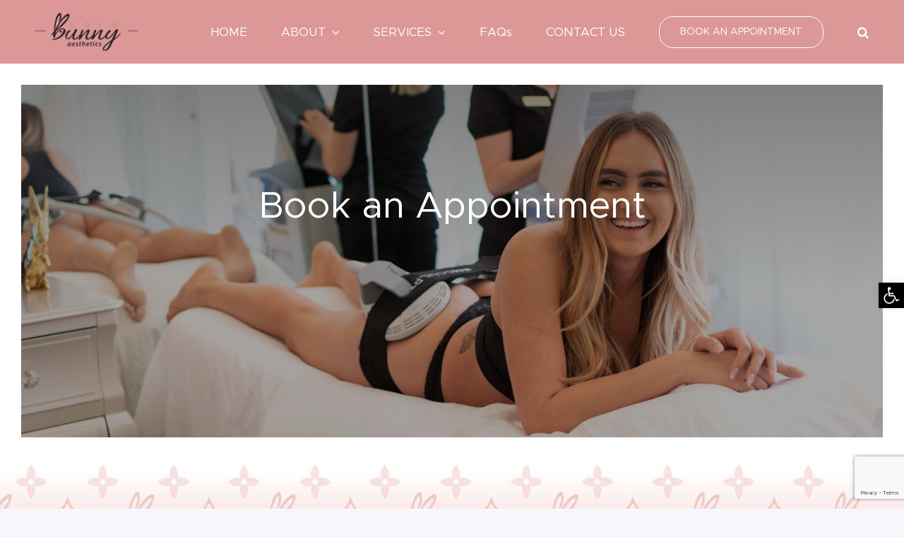

--- FILE ---
content_type: text/html; charset=utf-8
request_url: https://www.google.com/recaptcha/api2/anchor?ar=1&k=6LfQHbIgAAAAAMQFLldSgP4FrZRJ5hOY_w2Z9WFm&co=aHR0cHM6Ly93d3cuYmFyZWJ1bm55YWVzdGhldGljcy5jb206NDQz&hl=en&v=PoyoqOPhxBO7pBk68S4YbpHZ&size=invisible&anchor-ms=20000&execute-ms=30000&cb=bw33rmty2zjg
body_size: 48603
content:
<!DOCTYPE HTML><html dir="ltr" lang="en"><head><meta http-equiv="Content-Type" content="text/html; charset=UTF-8">
<meta http-equiv="X-UA-Compatible" content="IE=edge">
<title>reCAPTCHA</title>
<style type="text/css">
/* cyrillic-ext */
@font-face {
  font-family: 'Roboto';
  font-style: normal;
  font-weight: 400;
  font-stretch: 100%;
  src: url(//fonts.gstatic.com/s/roboto/v48/KFO7CnqEu92Fr1ME7kSn66aGLdTylUAMa3GUBHMdazTgWw.woff2) format('woff2');
  unicode-range: U+0460-052F, U+1C80-1C8A, U+20B4, U+2DE0-2DFF, U+A640-A69F, U+FE2E-FE2F;
}
/* cyrillic */
@font-face {
  font-family: 'Roboto';
  font-style: normal;
  font-weight: 400;
  font-stretch: 100%;
  src: url(//fonts.gstatic.com/s/roboto/v48/KFO7CnqEu92Fr1ME7kSn66aGLdTylUAMa3iUBHMdazTgWw.woff2) format('woff2');
  unicode-range: U+0301, U+0400-045F, U+0490-0491, U+04B0-04B1, U+2116;
}
/* greek-ext */
@font-face {
  font-family: 'Roboto';
  font-style: normal;
  font-weight: 400;
  font-stretch: 100%;
  src: url(//fonts.gstatic.com/s/roboto/v48/KFO7CnqEu92Fr1ME7kSn66aGLdTylUAMa3CUBHMdazTgWw.woff2) format('woff2');
  unicode-range: U+1F00-1FFF;
}
/* greek */
@font-face {
  font-family: 'Roboto';
  font-style: normal;
  font-weight: 400;
  font-stretch: 100%;
  src: url(//fonts.gstatic.com/s/roboto/v48/KFO7CnqEu92Fr1ME7kSn66aGLdTylUAMa3-UBHMdazTgWw.woff2) format('woff2');
  unicode-range: U+0370-0377, U+037A-037F, U+0384-038A, U+038C, U+038E-03A1, U+03A3-03FF;
}
/* math */
@font-face {
  font-family: 'Roboto';
  font-style: normal;
  font-weight: 400;
  font-stretch: 100%;
  src: url(//fonts.gstatic.com/s/roboto/v48/KFO7CnqEu92Fr1ME7kSn66aGLdTylUAMawCUBHMdazTgWw.woff2) format('woff2');
  unicode-range: U+0302-0303, U+0305, U+0307-0308, U+0310, U+0312, U+0315, U+031A, U+0326-0327, U+032C, U+032F-0330, U+0332-0333, U+0338, U+033A, U+0346, U+034D, U+0391-03A1, U+03A3-03A9, U+03B1-03C9, U+03D1, U+03D5-03D6, U+03F0-03F1, U+03F4-03F5, U+2016-2017, U+2034-2038, U+203C, U+2040, U+2043, U+2047, U+2050, U+2057, U+205F, U+2070-2071, U+2074-208E, U+2090-209C, U+20D0-20DC, U+20E1, U+20E5-20EF, U+2100-2112, U+2114-2115, U+2117-2121, U+2123-214F, U+2190, U+2192, U+2194-21AE, U+21B0-21E5, U+21F1-21F2, U+21F4-2211, U+2213-2214, U+2216-22FF, U+2308-230B, U+2310, U+2319, U+231C-2321, U+2336-237A, U+237C, U+2395, U+239B-23B7, U+23D0, U+23DC-23E1, U+2474-2475, U+25AF, U+25B3, U+25B7, U+25BD, U+25C1, U+25CA, U+25CC, U+25FB, U+266D-266F, U+27C0-27FF, U+2900-2AFF, U+2B0E-2B11, U+2B30-2B4C, U+2BFE, U+3030, U+FF5B, U+FF5D, U+1D400-1D7FF, U+1EE00-1EEFF;
}
/* symbols */
@font-face {
  font-family: 'Roboto';
  font-style: normal;
  font-weight: 400;
  font-stretch: 100%;
  src: url(//fonts.gstatic.com/s/roboto/v48/KFO7CnqEu92Fr1ME7kSn66aGLdTylUAMaxKUBHMdazTgWw.woff2) format('woff2');
  unicode-range: U+0001-000C, U+000E-001F, U+007F-009F, U+20DD-20E0, U+20E2-20E4, U+2150-218F, U+2190, U+2192, U+2194-2199, U+21AF, U+21E6-21F0, U+21F3, U+2218-2219, U+2299, U+22C4-22C6, U+2300-243F, U+2440-244A, U+2460-24FF, U+25A0-27BF, U+2800-28FF, U+2921-2922, U+2981, U+29BF, U+29EB, U+2B00-2BFF, U+4DC0-4DFF, U+FFF9-FFFB, U+10140-1018E, U+10190-1019C, U+101A0, U+101D0-101FD, U+102E0-102FB, U+10E60-10E7E, U+1D2C0-1D2D3, U+1D2E0-1D37F, U+1F000-1F0FF, U+1F100-1F1AD, U+1F1E6-1F1FF, U+1F30D-1F30F, U+1F315, U+1F31C, U+1F31E, U+1F320-1F32C, U+1F336, U+1F378, U+1F37D, U+1F382, U+1F393-1F39F, U+1F3A7-1F3A8, U+1F3AC-1F3AF, U+1F3C2, U+1F3C4-1F3C6, U+1F3CA-1F3CE, U+1F3D4-1F3E0, U+1F3ED, U+1F3F1-1F3F3, U+1F3F5-1F3F7, U+1F408, U+1F415, U+1F41F, U+1F426, U+1F43F, U+1F441-1F442, U+1F444, U+1F446-1F449, U+1F44C-1F44E, U+1F453, U+1F46A, U+1F47D, U+1F4A3, U+1F4B0, U+1F4B3, U+1F4B9, U+1F4BB, U+1F4BF, U+1F4C8-1F4CB, U+1F4D6, U+1F4DA, U+1F4DF, U+1F4E3-1F4E6, U+1F4EA-1F4ED, U+1F4F7, U+1F4F9-1F4FB, U+1F4FD-1F4FE, U+1F503, U+1F507-1F50B, U+1F50D, U+1F512-1F513, U+1F53E-1F54A, U+1F54F-1F5FA, U+1F610, U+1F650-1F67F, U+1F687, U+1F68D, U+1F691, U+1F694, U+1F698, U+1F6AD, U+1F6B2, U+1F6B9-1F6BA, U+1F6BC, U+1F6C6-1F6CF, U+1F6D3-1F6D7, U+1F6E0-1F6EA, U+1F6F0-1F6F3, U+1F6F7-1F6FC, U+1F700-1F7FF, U+1F800-1F80B, U+1F810-1F847, U+1F850-1F859, U+1F860-1F887, U+1F890-1F8AD, U+1F8B0-1F8BB, U+1F8C0-1F8C1, U+1F900-1F90B, U+1F93B, U+1F946, U+1F984, U+1F996, U+1F9E9, U+1FA00-1FA6F, U+1FA70-1FA7C, U+1FA80-1FA89, U+1FA8F-1FAC6, U+1FACE-1FADC, U+1FADF-1FAE9, U+1FAF0-1FAF8, U+1FB00-1FBFF;
}
/* vietnamese */
@font-face {
  font-family: 'Roboto';
  font-style: normal;
  font-weight: 400;
  font-stretch: 100%;
  src: url(//fonts.gstatic.com/s/roboto/v48/KFO7CnqEu92Fr1ME7kSn66aGLdTylUAMa3OUBHMdazTgWw.woff2) format('woff2');
  unicode-range: U+0102-0103, U+0110-0111, U+0128-0129, U+0168-0169, U+01A0-01A1, U+01AF-01B0, U+0300-0301, U+0303-0304, U+0308-0309, U+0323, U+0329, U+1EA0-1EF9, U+20AB;
}
/* latin-ext */
@font-face {
  font-family: 'Roboto';
  font-style: normal;
  font-weight: 400;
  font-stretch: 100%;
  src: url(//fonts.gstatic.com/s/roboto/v48/KFO7CnqEu92Fr1ME7kSn66aGLdTylUAMa3KUBHMdazTgWw.woff2) format('woff2');
  unicode-range: U+0100-02BA, U+02BD-02C5, U+02C7-02CC, U+02CE-02D7, U+02DD-02FF, U+0304, U+0308, U+0329, U+1D00-1DBF, U+1E00-1E9F, U+1EF2-1EFF, U+2020, U+20A0-20AB, U+20AD-20C0, U+2113, U+2C60-2C7F, U+A720-A7FF;
}
/* latin */
@font-face {
  font-family: 'Roboto';
  font-style: normal;
  font-weight: 400;
  font-stretch: 100%;
  src: url(//fonts.gstatic.com/s/roboto/v48/KFO7CnqEu92Fr1ME7kSn66aGLdTylUAMa3yUBHMdazQ.woff2) format('woff2');
  unicode-range: U+0000-00FF, U+0131, U+0152-0153, U+02BB-02BC, U+02C6, U+02DA, U+02DC, U+0304, U+0308, U+0329, U+2000-206F, U+20AC, U+2122, U+2191, U+2193, U+2212, U+2215, U+FEFF, U+FFFD;
}
/* cyrillic-ext */
@font-face {
  font-family: 'Roboto';
  font-style: normal;
  font-weight: 500;
  font-stretch: 100%;
  src: url(//fonts.gstatic.com/s/roboto/v48/KFO7CnqEu92Fr1ME7kSn66aGLdTylUAMa3GUBHMdazTgWw.woff2) format('woff2');
  unicode-range: U+0460-052F, U+1C80-1C8A, U+20B4, U+2DE0-2DFF, U+A640-A69F, U+FE2E-FE2F;
}
/* cyrillic */
@font-face {
  font-family: 'Roboto';
  font-style: normal;
  font-weight: 500;
  font-stretch: 100%;
  src: url(//fonts.gstatic.com/s/roboto/v48/KFO7CnqEu92Fr1ME7kSn66aGLdTylUAMa3iUBHMdazTgWw.woff2) format('woff2');
  unicode-range: U+0301, U+0400-045F, U+0490-0491, U+04B0-04B1, U+2116;
}
/* greek-ext */
@font-face {
  font-family: 'Roboto';
  font-style: normal;
  font-weight: 500;
  font-stretch: 100%;
  src: url(//fonts.gstatic.com/s/roboto/v48/KFO7CnqEu92Fr1ME7kSn66aGLdTylUAMa3CUBHMdazTgWw.woff2) format('woff2');
  unicode-range: U+1F00-1FFF;
}
/* greek */
@font-face {
  font-family: 'Roboto';
  font-style: normal;
  font-weight: 500;
  font-stretch: 100%;
  src: url(//fonts.gstatic.com/s/roboto/v48/KFO7CnqEu92Fr1ME7kSn66aGLdTylUAMa3-UBHMdazTgWw.woff2) format('woff2');
  unicode-range: U+0370-0377, U+037A-037F, U+0384-038A, U+038C, U+038E-03A1, U+03A3-03FF;
}
/* math */
@font-face {
  font-family: 'Roboto';
  font-style: normal;
  font-weight: 500;
  font-stretch: 100%;
  src: url(//fonts.gstatic.com/s/roboto/v48/KFO7CnqEu92Fr1ME7kSn66aGLdTylUAMawCUBHMdazTgWw.woff2) format('woff2');
  unicode-range: U+0302-0303, U+0305, U+0307-0308, U+0310, U+0312, U+0315, U+031A, U+0326-0327, U+032C, U+032F-0330, U+0332-0333, U+0338, U+033A, U+0346, U+034D, U+0391-03A1, U+03A3-03A9, U+03B1-03C9, U+03D1, U+03D5-03D6, U+03F0-03F1, U+03F4-03F5, U+2016-2017, U+2034-2038, U+203C, U+2040, U+2043, U+2047, U+2050, U+2057, U+205F, U+2070-2071, U+2074-208E, U+2090-209C, U+20D0-20DC, U+20E1, U+20E5-20EF, U+2100-2112, U+2114-2115, U+2117-2121, U+2123-214F, U+2190, U+2192, U+2194-21AE, U+21B0-21E5, U+21F1-21F2, U+21F4-2211, U+2213-2214, U+2216-22FF, U+2308-230B, U+2310, U+2319, U+231C-2321, U+2336-237A, U+237C, U+2395, U+239B-23B7, U+23D0, U+23DC-23E1, U+2474-2475, U+25AF, U+25B3, U+25B7, U+25BD, U+25C1, U+25CA, U+25CC, U+25FB, U+266D-266F, U+27C0-27FF, U+2900-2AFF, U+2B0E-2B11, U+2B30-2B4C, U+2BFE, U+3030, U+FF5B, U+FF5D, U+1D400-1D7FF, U+1EE00-1EEFF;
}
/* symbols */
@font-face {
  font-family: 'Roboto';
  font-style: normal;
  font-weight: 500;
  font-stretch: 100%;
  src: url(//fonts.gstatic.com/s/roboto/v48/KFO7CnqEu92Fr1ME7kSn66aGLdTylUAMaxKUBHMdazTgWw.woff2) format('woff2');
  unicode-range: U+0001-000C, U+000E-001F, U+007F-009F, U+20DD-20E0, U+20E2-20E4, U+2150-218F, U+2190, U+2192, U+2194-2199, U+21AF, U+21E6-21F0, U+21F3, U+2218-2219, U+2299, U+22C4-22C6, U+2300-243F, U+2440-244A, U+2460-24FF, U+25A0-27BF, U+2800-28FF, U+2921-2922, U+2981, U+29BF, U+29EB, U+2B00-2BFF, U+4DC0-4DFF, U+FFF9-FFFB, U+10140-1018E, U+10190-1019C, U+101A0, U+101D0-101FD, U+102E0-102FB, U+10E60-10E7E, U+1D2C0-1D2D3, U+1D2E0-1D37F, U+1F000-1F0FF, U+1F100-1F1AD, U+1F1E6-1F1FF, U+1F30D-1F30F, U+1F315, U+1F31C, U+1F31E, U+1F320-1F32C, U+1F336, U+1F378, U+1F37D, U+1F382, U+1F393-1F39F, U+1F3A7-1F3A8, U+1F3AC-1F3AF, U+1F3C2, U+1F3C4-1F3C6, U+1F3CA-1F3CE, U+1F3D4-1F3E0, U+1F3ED, U+1F3F1-1F3F3, U+1F3F5-1F3F7, U+1F408, U+1F415, U+1F41F, U+1F426, U+1F43F, U+1F441-1F442, U+1F444, U+1F446-1F449, U+1F44C-1F44E, U+1F453, U+1F46A, U+1F47D, U+1F4A3, U+1F4B0, U+1F4B3, U+1F4B9, U+1F4BB, U+1F4BF, U+1F4C8-1F4CB, U+1F4D6, U+1F4DA, U+1F4DF, U+1F4E3-1F4E6, U+1F4EA-1F4ED, U+1F4F7, U+1F4F9-1F4FB, U+1F4FD-1F4FE, U+1F503, U+1F507-1F50B, U+1F50D, U+1F512-1F513, U+1F53E-1F54A, U+1F54F-1F5FA, U+1F610, U+1F650-1F67F, U+1F687, U+1F68D, U+1F691, U+1F694, U+1F698, U+1F6AD, U+1F6B2, U+1F6B9-1F6BA, U+1F6BC, U+1F6C6-1F6CF, U+1F6D3-1F6D7, U+1F6E0-1F6EA, U+1F6F0-1F6F3, U+1F6F7-1F6FC, U+1F700-1F7FF, U+1F800-1F80B, U+1F810-1F847, U+1F850-1F859, U+1F860-1F887, U+1F890-1F8AD, U+1F8B0-1F8BB, U+1F8C0-1F8C1, U+1F900-1F90B, U+1F93B, U+1F946, U+1F984, U+1F996, U+1F9E9, U+1FA00-1FA6F, U+1FA70-1FA7C, U+1FA80-1FA89, U+1FA8F-1FAC6, U+1FACE-1FADC, U+1FADF-1FAE9, U+1FAF0-1FAF8, U+1FB00-1FBFF;
}
/* vietnamese */
@font-face {
  font-family: 'Roboto';
  font-style: normal;
  font-weight: 500;
  font-stretch: 100%;
  src: url(//fonts.gstatic.com/s/roboto/v48/KFO7CnqEu92Fr1ME7kSn66aGLdTylUAMa3OUBHMdazTgWw.woff2) format('woff2');
  unicode-range: U+0102-0103, U+0110-0111, U+0128-0129, U+0168-0169, U+01A0-01A1, U+01AF-01B0, U+0300-0301, U+0303-0304, U+0308-0309, U+0323, U+0329, U+1EA0-1EF9, U+20AB;
}
/* latin-ext */
@font-face {
  font-family: 'Roboto';
  font-style: normal;
  font-weight: 500;
  font-stretch: 100%;
  src: url(//fonts.gstatic.com/s/roboto/v48/KFO7CnqEu92Fr1ME7kSn66aGLdTylUAMa3KUBHMdazTgWw.woff2) format('woff2');
  unicode-range: U+0100-02BA, U+02BD-02C5, U+02C7-02CC, U+02CE-02D7, U+02DD-02FF, U+0304, U+0308, U+0329, U+1D00-1DBF, U+1E00-1E9F, U+1EF2-1EFF, U+2020, U+20A0-20AB, U+20AD-20C0, U+2113, U+2C60-2C7F, U+A720-A7FF;
}
/* latin */
@font-face {
  font-family: 'Roboto';
  font-style: normal;
  font-weight: 500;
  font-stretch: 100%;
  src: url(//fonts.gstatic.com/s/roboto/v48/KFO7CnqEu92Fr1ME7kSn66aGLdTylUAMa3yUBHMdazQ.woff2) format('woff2');
  unicode-range: U+0000-00FF, U+0131, U+0152-0153, U+02BB-02BC, U+02C6, U+02DA, U+02DC, U+0304, U+0308, U+0329, U+2000-206F, U+20AC, U+2122, U+2191, U+2193, U+2212, U+2215, U+FEFF, U+FFFD;
}
/* cyrillic-ext */
@font-face {
  font-family: 'Roboto';
  font-style: normal;
  font-weight: 900;
  font-stretch: 100%;
  src: url(//fonts.gstatic.com/s/roboto/v48/KFO7CnqEu92Fr1ME7kSn66aGLdTylUAMa3GUBHMdazTgWw.woff2) format('woff2');
  unicode-range: U+0460-052F, U+1C80-1C8A, U+20B4, U+2DE0-2DFF, U+A640-A69F, U+FE2E-FE2F;
}
/* cyrillic */
@font-face {
  font-family: 'Roboto';
  font-style: normal;
  font-weight: 900;
  font-stretch: 100%;
  src: url(//fonts.gstatic.com/s/roboto/v48/KFO7CnqEu92Fr1ME7kSn66aGLdTylUAMa3iUBHMdazTgWw.woff2) format('woff2');
  unicode-range: U+0301, U+0400-045F, U+0490-0491, U+04B0-04B1, U+2116;
}
/* greek-ext */
@font-face {
  font-family: 'Roboto';
  font-style: normal;
  font-weight: 900;
  font-stretch: 100%;
  src: url(//fonts.gstatic.com/s/roboto/v48/KFO7CnqEu92Fr1ME7kSn66aGLdTylUAMa3CUBHMdazTgWw.woff2) format('woff2');
  unicode-range: U+1F00-1FFF;
}
/* greek */
@font-face {
  font-family: 'Roboto';
  font-style: normal;
  font-weight: 900;
  font-stretch: 100%;
  src: url(//fonts.gstatic.com/s/roboto/v48/KFO7CnqEu92Fr1ME7kSn66aGLdTylUAMa3-UBHMdazTgWw.woff2) format('woff2');
  unicode-range: U+0370-0377, U+037A-037F, U+0384-038A, U+038C, U+038E-03A1, U+03A3-03FF;
}
/* math */
@font-face {
  font-family: 'Roboto';
  font-style: normal;
  font-weight: 900;
  font-stretch: 100%;
  src: url(//fonts.gstatic.com/s/roboto/v48/KFO7CnqEu92Fr1ME7kSn66aGLdTylUAMawCUBHMdazTgWw.woff2) format('woff2');
  unicode-range: U+0302-0303, U+0305, U+0307-0308, U+0310, U+0312, U+0315, U+031A, U+0326-0327, U+032C, U+032F-0330, U+0332-0333, U+0338, U+033A, U+0346, U+034D, U+0391-03A1, U+03A3-03A9, U+03B1-03C9, U+03D1, U+03D5-03D6, U+03F0-03F1, U+03F4-03F5, U+2016-2017, U+2034-2038, U+203C, U+2040, U+2043, U+2047, U+2050, U+2057, U+205F, U+2070-2071, U+2074-208E, U+2090-209C, U+20D0-20DC, U+20E1, U+20E5-20EF, U+2100-2112, U+2114-2115, U+2117-2121, U+2123-214F, U+2190, U+2192, U+2194-21AE, U+21B0-21E5, U+21F1-21F2, U+21F4-2211, U+2213-2214, U+2216-22FF, U+2308-230B, U+2310, U+2319, U+231C-2321, U+2336-237A, U+237C, U+2395, U+239B-23B7, U+23D0, U+23DC-23E1, U+2474-2475, U+25AF, U+25B3, U+25B7, U+25BD, U+25C1, U+25CA, U+25CC, U+25FB, U+266D-266F, U+27C0-27FF, U+2900-2AFF, U+2B0E-2B11, U+2B30-2B4C, U+2BFE, U+3030, U+FF5B, U+FF5D, U+1D400-1D7FF, U+1EE00-1EEFF;
}
/* symbols */
@font-face {
  font-family: 'Roboto';
  font-style: normal;
  font-weight: 900;
  font-stretch: 100%;
  src: url(//fonts.gstatic.com/s/roboto/v48/KFO7CnqEu92Fr1ME7kSn66aGLdTylUAMaxKUBHMdazTgWw.woff2) format('woff2');
  unicode-range: U+0001-000C, U+000E-001F, U+007F-009F, U+20DD-20E0, U+20E2-20E4, U+2150-218F, U+2190, U+2192, U+2194-2199, U+21AF, U+21E6-21F0, U+21F3, U+2218-2219, U+2299, U+22C4-22C6, U+2300-243F, U+2440-244A, U+2460-24FF, U+25A0-27BF, U+2800-28FF, U+2921-2922, U+2981, U+29BF, U+29EB, U+2B00-2BFF, U+4DC0-4DFF, U+FFF9-FFFB, U+10140-1018E, U+10190-1019C, U+101A0, U+101D0-101FD, U+102E0-102FB, U+10E60-10E7E, U+1D2C0-1D2D3, U+1D2E0-1D37F, U+1F000-1F0FF, U+1F100-1F1AD, U+1F1E6-1F1FF, U+1F30D-1F30F, U+1F315, U+1F31C, U+1F31E, U+1F320-1F32C, U+1F336, U+1F378, U+1F37D, U+1F382, U+1F393-1F39F, U+1F3A7-1F3A8, U+1F3AC-1F3AF, U+1F3C2, U+1F3C4-1F3C6, U+1F3CA-1F3CE, U+1F3D4-1F3E0, U+1F3ED, U+1F3F1-1F3F3, U+1F3F5-1F3F7, U+1F408, U+1F415, U+1F41F, U+1F426, U+1F43F, U+1F441-1F442, U+1F444, U+1F446-1F449, U+1F44C-1F44E, U+1F453, U+1F46A, U+1F47D, U+1F4A3, U+1F4B0, U+1F4B3, U+1F4B9, U+1F4BB, U+1F4BF, U+1F4C8-1F4CB, U+1F4D6, U+1F4DA, U+1F4DF, U+1F4E3-1F4E6, U+1F4EA-1F4ED, U+1F4F7, U+1F4F9-1F4FB, U+1F4FD-1F4FE, U+1F503, U+1F507-1F50B, U+1F50D, U+1F512-1F513, U+1F53E-1F54A, U+1F54F-1F5FA, U+1F610, U+1F650-1F67F, U+1F687, U+1F68D, U+1F691, U+1F694, U+1F698, U+1F6AD, U+1F6B2, U+1F6B9-1F6BA, U+1F6BC, U+1F6C6-1F6CF, U+1F6D3-1F6D7, U+1F6E0-1F6EA, U+1F6F0-1F6F3, U+1F6F7-1F6FC, U+1F700-1F7FF, U+1F800-1F80B, U+1F810-1F847, U+1F850-1F859, U+1F860-1F887, U+1F890-1F8AD, U+1F8B0-1F8BB, U+1F8C0-1F8C1, U+1F900-1F90B, U+1F93B, U+1F946, U+1F984, U+1F996, U+1F9E9, U+1FA00-1FA6F, U+1FA70-1FA7C, U+1FA80-1FA89, U+1FA8F-1FAC6, U+1FACE-1FADC, U+1FADF-1FAE9, U+1FAF0-1FAF8, U+1FB00-1FBFF;
}
/* vietnamese */
@font-face {
  font-family: 'Roboto';
  font-style: normal;
  font-weight: 900;
  font-stretch: 100%;
  src: url(//fonts.gstatic.com/s/roboto/v48/KFO7CnqEu92Fr1ME7kSn66aGLdTylUAMa3OUBHMdazTgWw.woff2) format('woff2');
  unicode-range: U+0102-0103, U+0110-0111, U+0128-0129, U+0168-0169, U+01A0-01A1, U+01AF-01B0, U+0300-0301, U+0303-0304, U+0308-0309, U+0323, U+0329, U+1EA0-1EF9, U+20AB;
}
/* latin-ext */
@font-face {
  font-family: 'Roboto';
  font-style: normal;
  font-weight: 900;
  font-stretch: 100%;
  src: url(//fonts.gstatic.com/s/roboto/v48/KFO7CnqEu92Fr1ME7kSn66aGLdTylUAMa3KUBHMdazTgWw.woff2) format('woff2');
  unicode-range: U+0100-02BA, U+02BD-02C5, U+02C7-02CC, U+02CE-02D7, U+02DD-02FF, U+0304, U+0308, U+0329, U+1D00-1DBF, U+1E00-1E9F, U+1EF2-1EFF, U+2020, U+20A0-20AB, U+20AD-20C0, U+2113, U+2C60-2C7F, U+A720-A7FF;
}
/* latin */
@font-face {
  font-family: 'Roboto';
  font-style: normal;
  font-weight: 900;
  font-stretch: 100%;
  src: url(//fonts.gstatic.com/s/roboto/v48/KFO7CnqEu92Fr1ME7kSn66aGLdTylUAMa3yUBHMdazQ.woff2) format('woff2');
  unicode-range: U+0000-00FF, U+0131, U+0152-0153, U+02BB-02BC, U+02C6, U+02DA, U+02DC, U+0304, U+0308, U+0329, U+2000-206F, U+20AC, U+2122, U+2191, U+2193, U+2212, U+2215, U+FEFF, U+FFFD;
}

</style>
<link rel="stylesheet" type="text/css" href="https://www.gstatic.com/recaptcha/releases/PoyoqOPhxBO7pBk68S4YbpHZ/styles__ltr.css">
<script nonce="td1tJN6M5XfhfIiNrIip_A" type="text/javascript">window['__recaptcha_api'] = 'https://www.google.com/recaptcha/api2/';</script>
<script type="text/javascript" src="https://www.gstatic.com/recaptcha/releases/PoyoqOPhxBO7pBk68S4YbpHZ/recaptcha__en.js" nonce="td1tJN6M5XfhfIiNrIip_A">
      
    </script></head>
<body><div id="rc-anchor-alert" class="rc-anchor-alert"></div>
<input type="hidden" id="recaptcha-token" value="[base64]">
<script type="text/javascript" nonce="td1tJN6M5XfhfIiNrIip_A">
      recaptcha.anchor.Main.init("[\x22ainput\x22,[\x22bgdata\x22,\x22\x22,\[base64]/[base64]/bmV3IFpbdF0obVswXSk6Sz09Mj9uZXcgWlt0XShtWzBdLG1bMV0pOks9PTM/bmV3IFpbdF0obVswXSxtWzFdLG1bMl0pOks9PTQ/[base64]/[base64]/[base64]/[base64]/[base64]/[base64]/[base64]/[base64]/[base64]/[base64]/[base64]/[base64]/[base64]/[base64]\\u003d\\u003d\x22,\[base64]\\u003d\\u003d\x22,\[base64]/AXVvMTfDg8OGwpUlL8KGw5rClsOLw4zDqTcbVm7CuMK8wrLDv04/woPDnsOTwoQnwpbDosKhwrbCl8KIVT4/wpbChlHDtHoiwqvCi8KjwpY/JsKZw5dcEMK6wrMMPcK/wqDCpcKRXMOkFcKkw4nCnUrDgcK3w6onQsO7KsK/[base64]/wrTDlMOXdcO/[base64]/WDnCo8KnwoICwqB3wqrCucKiw5rDil5JazB8w5hFG3sFRCPDncKawqt4RFNWc3Mbwr3CnETDg3zDlhPCtj/Do8KIeioFw4DDjh1Uw5vChcOYAhLDlcOXeMK7wpx3SsKCw5BVOD3DhG7DnUHDmlpXwoJFw6crfMK/[base64]/[base64]/[base64]/DlybDucKEw4zDpMOlFcO6wr7CksOgwrLCtR05wrAtIMOAw7RZwqxFw4PDocO+CXvCslXCnApNwpoVF8OiwprDocO6X8OKw5HCtsKww6tTDAnCn8K6wrPClMOoYUfDhBlpwq7Dgiokw4nCqk/CuFVzSF05cMO8JEVCeUrDrkrCq8OQwpbCp8OgVmfCtUfClgMceg7CtMO+w5x3w7Nzwp1ZwqBQbjDCt1TDu8O2YsO5JsKYQDgKwrnCrlsYw6vCkljCmMOFd8Ogay/CnsO/wpvDtMK0w7gkw6PCqMO0wp/CmHxFwrZeCljDpsK/[base64]/CkwfCgRQNU8KtwqZLS2cWcCzCtsK3w6gWF8KtYMOiPxFQw6xOwrvCiG3CgcKaw5nDvMK8w5rDhi86wrrCqxI7woPDrcKvcsKhw7jChsK2WWfDhsKFYsKXJMKmw51nH8OAQ2zDj8ObLxLDgcOWwq/[base64]/Cn8KEcw1QdHnCvCjDl8O5BcK7WnrCu8K4J0QFX8OMXxzCqcKfHMOww4diOE4zw7jDpcKvwprDsCsgwp/[base64]/DpxzDh8OZw6MiacKLw4guQcKqworCjMK1w7/DlMKywpxOw6ggWcO3wr0XwqXCkhprH8Obw4zCvTh0wpXCo8OZXCNDw6J2wpzCrMKrwpk/BMKtwpI+wpnDrMOcKMKnHsO9w7IZBD7Ci8OUw5dADTjDhnfCgQwTw5jCgnEtwoPCv8OrKMKbLDYfwrzDjcKGDWrCsMKMD2fDpUvDly7Dhg4yQMOzAsKDYsO5w6F+w6s/wr7DhMKJwoHCnTHChcOBwrsQwofDmnXChGJTNEgHRRjDgsKawqAsWsOMwpp5w7MswrwzLMKJwqvCr8K0XRxUfsOIwox3wo/ChiJObcObWDnDgsOiJsKRIsO9w7JjwpNUTMOBYMKKD8Kbw6nDsMKDw7HChsOkHz/[base64]/WMOfw6YtBC4pwqtpc8O3wp5Mwrkww7jCr1Y1JsOawqtbw7xAw4rCgsOMwqbCg8OfRsKAWTs4w5Rte8OzwrnCrQTClcKewpDCvsKiKwDDhjvCo8KmX8KZf1UbCRwWw5fDncOmw7wAwpZ/[base64]/DiUcDNMOyw77CgcOdwpNow74hw7xIc8OWSsKgV8KowqIqWsK5w4UaHwDDhsKOcsKew7bChcOebsORKnjDsnZyw6hWcy7Cgi8dJMKjwpjDom/DsDFjMcOwWGTDjzXClsOxY8OtwqnDnkosH8OsM8KCwqwSwoHDoXbDpAA+w6zDtcOZQ8OrBMKww6dlw44XasOzMRMIwosXDwDDhsKaw6N4TsOywrbDt1tbIMOBwqzDucOJw5TDo04AdMK8CcKLwo0EYn4RwoNAwrzDgsKmw68TUS3Cqz/DoMK+w5BrwoxUwojCvABpWMORJi8ww7XDqU3CvsOCw7VBw6XCv8OWJhxvbMODw57DocK3H8KGw6d9w74Bw6FvD8OOw5TChsOgw6rCncOfwqk0UMO8MX7CvSFkwqNnwr5KBMKzdCdhFC/CvMKOUgNbAT14woUrwrnCjg/CsmxQwqwdFcO7FMO3wrttQsOeHE0GwoLClMKPdMOgwr3DjnJdAcKmw4/CmMK0fArDpMOocMO7w7nDjsKUJsOecsOywrfDnzcvw6MGwqvDjnFYeMKzYgROw5LCmAPCqcKQe8O/E8Obw6nDgMOwZMOzw7jDp8OPwrEQS2sWwqvCrMKZw5JbfsOgf8KTwod5WcOowpoQw5/DpMOoYcOqwqnDtsKfDFbDvC3Dg8K0w53CtcKqS1RIDcOYQsO9wrd5wrk2B09+JDFpwr7Cr3/CosKqYy/ClHfClmpvTFXDonMrFcKCP8OoAlvDqnfDgMK6wo1DwpE1PhvCvsKPw6ocJ3rCuzzDgHRmIcOAw5rDnSdGw7nCnsOWG14qw6DChMO6T0jCvEcjw7pzUsKhWcKbw6nDuFPDtsKtwqXCvcKewr1pLcOzwpHCqTcOw6zDpcOiVw/CsxcZHg/DlnDDrcODw7lILyLDhETCqMODwpY9wqPDlHDDoykDwpvCiAvCt8OoQnAIBFvCthnDhcOcwpLDsMKrKWbDtm/DosK2FsOQw63CvDEIw6VJJ8KUTRlvfMO4w6t9wrbDn0IBcMKDKklmw6fDtsO/[base64]/E8OdwqHCpMO5dSPDsV1iw6nDvsOMwrbCiMO5ZAjDtnzDsMOKwodANAXCjsOrwqnCqMKxOcKnw6MPFGTCoV9DLTXDicOeOwfDvH7DuBdcwrdVdybCqn4yw4LCpAkPw7fClsOzw6rDlw/[base64]/w5ZiGcOjw71KHhTCtEtfZsOLwr/Dq8O0w7zCpgwwwoQHIw3DiVfCr0zDusOtYiIVw5rDucO2w4/[base64]/CqMOHaQ1CDBrDocOUwpzDjigOasK5w5jDthULKVTDpRTDq1QlwpBiEcKfw4rCncK4BjoAw4vCrDvChg50wownwoLCumAzURkfwrfCs8KaKsKkKhjClkjDusK2wp/DkEofT8KZL1DDklnCuMOWwr4kbCHCsMK/QywFKSbDssOswqVvw6jDpsOiw47Cs8Odwq/[base64]/w7M/TsKERzA+S8KFw6zCiizDoMKUDcOUw7bDq8Kwwrg4UQ/Cjh/DpAIVwr1DworDl8O9w5DCs8K1wovDhB5fH8KtJnV3S2LDplIewrfDgwnChlLCjcOfwpBMw4xbK8KId8KZcsK+w5A6cQzDr8O3wpZZHMKjQgLCjMOrwr/DmMOACiDCpCVdTMKPw4PDhH/Ch1TCrAPCgMK7acOYw61wCsOkVjdHbcOrw4rCqsKOwohFCGbCnsOywq7CjUbDg0DDvX8nEcOGZ8Ogwr3CqcOOwrHDliPDj8KTXcKHEG7Dk8KhwqZQbEnDmCXDiMKdVgVrw4YNw6ZTw5Vrw67CucOtIMOow6vCoMOFVBxowqMPw5cgRsONKX9/wpB8wrHClcOFfxp6BMOWwpXCi8OMwqnCuDwMKsOiCcKtcQFuVkDCinQ2w73Dp8Obwr/[base64]/Dn8KIKhZ9wr4WRcK8IMKfPyXDqDHCs8OyPcO2AcKsTMKudiJ/w4gNwpU6w5tVY8OJw7zCt0HDusO2w53CjcKkwqrClcKew4jCl8O/w7PDngBhTSkWcsKmwqAia23DnxvDoSvDgMKuEcK7wrwxfcKpF8KQUsKeMjloLcOzUXpeCjHDhwvDuQBrCcKlw4jDqMOxw7QyPHzCinIfwrPDljHClVtZw6TChMOZChzDmhTCtcOvKGjDm0fCkcO1FsOzHsK3w4/DiMKmwpE7w5nCrMOXVArCpD/Cn03Cg1ZBw7HDm1cXbEoOC8OtXcK1wp/DlsKZB8Oewr0zBsONwr3DssKmw4rDksK+wr7CshXCgxHCqms9MHTDsT7ChQLCgMOoLsKiU38hJ1/DhsORL1nDtcOiw7PDtMORBjAXwoXDjErDj8Ksw7Ajw7hrBsK2JsOiM8K/GQLDjBzCmcO0JWJYw6howqNFwprDpwgqXUoXM8O/w7JrSATCr8K/XMKwOMK7w7BJwrDDtA/DgBrCrnrDm8OWKMKWJylWRzoZYMK9DsOtQsKnOGhBw67CqX/CuMOvXcKWwqTCi8OGwpxZZ8KUwqjClj/[base64]/DuULDtiDCvnVww7/Ck3/DhRHDqcKNW34Jw7bDrQrDun/CsMKOUG8vXsKGw5pvAS3DkcKWw7rCjcK2S8OLwplpeVxjEAnDuSfDgcO9CcONLD/CkEgKV8KDw5Y0w415wo7Do8OawpvDnMOBBcOSMErDscOcwonDuHw8wqlrasKhwqUMVsOVEw3DkUjCoQA/IcKDclTDmMK4wpjCmxXDhjTCo8KwRHNfwq3CnyPCjUXCjjtSMMKiG8OyBUHDkcK+woDDnMKhRyDCl2UcKcOLGsOXwqRHw7fCgcO+IcK5wq7CsSPCox3CtkEBXMKCDiglw43CsF9RacODw6XCu3TDsn8Lw7Jtw74mN3DDtVXCvG/[base64]/Don7CpMKPDRzCgMOxw6XDlVoswq9vw5RwCcKBBn1uZg06w7luwrzDtzYqT8OLTsKcdcOvw4DCtcOUCh/Dm8OfX8KBM8K8wpcqw6NAwpLCt8O0w59JwqbDpsK+wqQxwrrDiEzCtBscwpUowql1w7LDkAx5Q8KZw5nCqcOuXnQMX8Klw5lSw7LCpCIRwpTDlsOkwrjCscK/w5vCvMOoEMKHwohtwqAPwptYw4vCjD46w4zCgzTCrX3DogwKY8O+w4oew4UBFcKfw5HDlsK5DCjCjClzaCDClsKGNsOmw4DCigTCr0A8Q8KNw416w4gNPgUpw7LDucONRMOOUMOswqAswq3CulHDkMKHezDDoQTDt8Olw79HYB/DgXcfwr0Lw68ZDG7DlMOww5o4JC/CkMKBTjvDgmcYwrjCsAXCqkDDhEsmwrzDiTjDrAcjOGZsw7nDjCLClsKwKQ1qS8OUAkDDu8O+w6vDshbCiMKpWTcLw6xKw4RKUi7CvHHDksOJwrM2w4nCiw3DsBx9wpvDvz9HUEwjwp0zwrbDnsOtwq0GwodBbcOwanEEDQlQTlXClcKzw7Y/wp0iw5LDssO1MsKcU8KqAyHCh0/Dr8KhQxg4V0Bcw6JeRDjCicK8QcKRw7DDlBDCr8OYwpHCkMOdw4/DrSDCnMO3Sw3DvMOewr/[base64]/DhsKpal7ChcOtw7kiZsOfBMOoU8KjIMKNwohJwpTCnC48wqtNw5vDvBZYwoDCvGERwo7DsWFcKsOrwrVcw53DtlXCkG8CwqHCr8OPw4DCm8Kkw5RpFTdWWFjCoDh5V8KdQSDDmsK7Q3R4ecOnwowEKQkyccO/[base64]/[base64]/Ckgwpw6XCk8Kcw51pPVzCqE7Dg8KNC8KpwoTDh1k8P8OmwrLDrcKrckslwpfCtsOWZsOjwrvDvX7Do2g8asKGwrrDssOAI8KDwrF/woYiVnXDtcKhHTo/LBbCkADCjMK4w5TCg8O7w6LCmMOGUcKxw7bDkyHDhQzDpWw5wqvDsMKQf8KCE8KcM0cHwpsZwrY7ehXDgQ16w6jCgjbCv2JowoXCkhDDqQV4w4bDniYIw5QCwq3DgDbChGcpw7zCq0xVPEhvR2DDgBMlNMOcD3nCq8ObGMOhw4N/GMKvwqjCn8OEwq7CuBXChVAKAjwaB1wNw4PCuBxrV1HCu1d8wozDjcO+w7IuNMK8wrXDpEh1G8KpHjPCsl7ClVlvwrjCm8K4AA9Ew4nDuSjCvsOMYsKOw5QPwrAtw70rasOVK8KKw6/[base64]/[base64]/[base64]/Cgm3CkFwJw4XCmsKCE8KSwqNFSQV4wpDCssOecEvCt3EWwr5Dw7EiAsKXRBcMQsK6L2fDrRtkwqsswo7DpsOEeMKaIsKnwoR7w6jCssKRY8KwFsKMe8K+Em4qwpjCrcKocQHCs2/DicKERXwCaRw2KC3CpcKsE8Orw5cJEMKUw6ZoMXvCmCvCqy3CiX7CisK3DRzDs8OKJ8Ktw4oIY8KODz3Ct8KANg41eMKeOSJAw5pzVMK0fCrDmMOawofCnllNcMKQUTtmwrgJw5/ChMOAFMKKdcO5w4BiwrnDoMKYw6/Du1gXL8KmwqoAwp3DqloMw63DhjLCuMKnwpM/wrfDtTPDszdLw5tuQsKHw6vCjQnDsMKkwq/Du8O3w7QTF8Ouwpc4M8KRTsKtDMKowoHDriBGwrRKQGNwDWs9X27DhcK7AVvDtMO4Y8K0w4zCr0PDvMKNXCl5GcOKSRYXbcOiaGvDqQEAKsKHw7DDqMKzDG7Ct0DDpsO4wqjCu8KFR8O9w6DCiAnCksKPw4NYw4IyTF/CmGwcwr1hwo1hIEZDwp/CqsKqG8OqDVrDlmEpwp7DocOjw7rDvntqw4LDu8K6bMK7XBRlajnDvVsWZMKIwo3DhVUUFGBiVyHCt0TDkDASwqk0NlDCvB/Dj0sGZ8Oqw5zDgmnDtMOIGlRHw6Zpe3JHw6jDjsO6w4sLwqYqwqdpwpvDtSozd2nChEw9TcK5GMKbwp3CvybCkRbCoSYtcsKTwqUzJmLCiMO9wpTCnwDCr8O8w7HCk1kqCArDojzDpcO0wrtsw7XDskJnwqvCuVA/wp3CmEIWOcOHXcKLIMKwwqp5w4/DiMO5a3DDpBfDsxTDjEnDnXjCh0PCpyHDr8KjEsKzZcKCHsOfcmDCuUdxwojDhWITAmAyAh7Dr0nCszvCq8KJF1kzwocpwrxaw5jDrMOQYUALw5fDv8K7wr3Dr8OLwr3DiMObRl/Cmx0PCMKZwo3Dv0YTw6wFUHbCtA1ww6LCjcKqSA/[base64]/w7/[base64]/Ds8OHwrh+wpYGI8O3w6IeHcOKw6vCqcKEw5DCh1TCgsOBwqZCw7AXwph/[base64]/XnlqQcOEw4lZUcOhZsKtw4MENBo4OMOmEMK5w4x7MMOZTsO2w6x0w4PDhyzDmsOuw77CrHTDkMOBF3/CjcKcCsKKN8Kkw7HDrz0vMcK/wqnCgsOfGsOiwrs7w5bClxUBw78ZdcOiwpnCk8OuccOkRHnChlASaiVZTyTCpxHCiMK9UFscwrjDsWVKwqfDo8Kqw4/CucOVLG7CuW7DjxbDsyhkAcOYbzo6wrXCnsOkAsOAX01VVcKvw5siw47Do8OhU8Kre2LCkxPCscKpN8OqJsKkw5kTwqLCkwIhSMK9w5ARwptOwpZCwph8w6wJwqHDgcKBXGrDrwl/bQvChU7CkRwpBi8iw51ww7DCjcOXw680csKBa1F2BcKVJcO0VMO9woJmwrEKTMOBIR5Kw5/[base64]/Cm8KbTsKlFsKiwqgIHMK6J8KVw7sBOUxVQA9YwqrDtXvDv1geCsOzRkvDi8KuCkXCscK0FcOCw4g9LBzCgDJQKyLChkR1wot8wrfCunUAw6gaO8KXcg42E8Onw60Ww6IWZ0x+KMOXwok9TcK9ZcKqaMO2ZiXClcOtw7Qnw4vDkcOZw5/DtsOkUTzDu8KEN8OjAMKBXmbDmizCr8Opw4XCsMKow7ZmwprDicO7w43CssOkUXRLSsKtwqd5wpbCmCNFJW/DiWhSasOnw4XDuMOQw6M5R8KtO8OddMK9w5fCowdXdcOdw5DDqQPDk8OLSD0gwqXCsQcuAMOPRUHCq8K2w541wpRowq3DpBtRw4DDmsOrw7bDkkZswrfDrMOeBHpgwp/[base64]/Cl8KeHQN/fBhuESbDhkFywrfDrsOXIcKGesK0XQMgw4Q6w5DDisOZwq5EPsKUwpR6WcOLw40Ww6csJhYlw7rDk8Ofwq/Co8O9Z8OTw7NOwpDDvMKsw6pDwp5Gw7XDs3I8MB7DhsKiAsK+w6tpFcObesKXPQDDrsOObhIsw5/[base64]/DgsOHw5vCj8KTw6nDr0LDh29kOsKnwoZjRcOMKU3Dpjh7wofCvsOMwqfDusKfw5rDtgDCrRvDn8OAwpMFwpjCuMOMD31OUMOdw7DCjkHCiiDClAXDrMKvASIdEmFaanVow4QVw4h1wq/CqMKxwqlNwoHDtFrCiyTDuww8WMK/[base64]/wqFOwrDCscOnwosRw5bCghTCjsOREMOJw4zDisOKfh3DlRvDgsOSw6p2XQMFwp8Nwq5pwoLCinnDtwoiJ8OQKidswq7CuR3CtcOFDsKlIsOZG8KQw5XCpMOUw5xiCCtTw4HDq8Oiw4vDm8Kgw4wMcsKWW8O9w7l4wqvDs1TCk8K4wpjCqnDDrXN5Fy/DkcKzw5ZJw6bDiETDiMO1Q8KKM8KWw7bDtMOvw7RnwoPCoB7CpsK2wrrCrEzCkcOACsKmFMOgTknCpMKmRMKvO0p0woVbw6fDsG/DjMKcw4BFwrkEfU92w63DhsOQw73DnMOVwpPDnsK9w4AQwqpvF8KgYMOKw5/CssKUwr/DtsKhwocQw6bCmXFYbGc0UsOGw7wrw5LCkGvDpCzDicO3wrzDjTTCjsOpwpVMw4TDtGPDiGUWw5hxO8KrfcK5UFPDpMKMwpI+AcKvfzkwZsKbwrdgw7/Ci1/Dt8Oqw7V5MUwQwpo+T2dZwr90csOkOnLDgMK1ckHCnsKUN8KqPRvCsiDCqsOnwqbCisKUCCZyw45dwrBgIlpEF8OrOMKxwoDCt8ORMm3DmcOtwrMEwoA3wpZqwqbCrsOFTsObw5vDnUnDqmrCsMKSE8O9GDI/wrPDv8K3wqPDlh1awrjDu8K/wrU5PcOXN8ONM8OnDAdaWcOlw77DknAMTsKccCoxAyLClXnCqMKwMH18w7vDoXp8w6BkEwXDhg9FwrzDogbCrnY+Pk5Ww4LCokB4W8OZwrwEwo3DkSgaw77CpwkqccOeXcKfRMOBCsOFS1/DojBZw6bCmDnCnHFlWsONw7QIwpDCv8OsWcOPJ1nDscOsdcOtU8Kqw6LCtsKhKE8kWMOfw7bCkFDCuH0KwpYRS8Knwr7CrcOyPyAFM8O1w7fDtm8wfMK2w6rCoGDDtcOCw7JVfHFJwrPCiULCrcOAw74AwqTDo8Kmwr/Dom1wW2LCvsK/JsKewpjChsKtwoscw4nDr8KSOXTDuMKHYwTCl8K/XwPCiw3CocO2fg7CsRXDn8KswpJmGcOLdsKba8KGEwfDoMO6bMO9EMONH8OgwpPDlMKCRy1dw67CvcOgB2LChsOIRsKkDsOTwpRbwoFHX8Kow5fCr8OMXcO2EQPCoEXCkMOBwp4kwqVaw7lbw4TDr17Djy/CoT3CpizDoMO0T8KTwonCjsOmwr/DtMOkw7DDtW4+LMOAWynDvgwdwoDCqkV9w6t+eXTChQzCgF7Cp8Ofd8OsCsOEQsOYaBgZLmgxw7BXD8Kfw7nChk0uw4kgwpPDlMOCTsKgwoVOw6nDl07Cnh5FVAbCkGzDtjURw793wrVzS3nCo8O/w5bCksKSw6QBw63Ds8OLw6RdwpcdQ8OkdMOBF8KkbMOrw63CvcOtw5bDh8KMfmE8NnZCwpfDhMKRJnHCo09jOsOaOsO2w5rCrcKSPsO9RcK7wqrDlMOEwp3Ds8O1JChzw71Kwro/CsOPGcOMcsORw6BoD8K9D2XCiX/DusK8wpskT3bCjx7DtsOBS8KZd8OYA8K7w713RMOwTSw/GDHDqlXCgcKFw5NWTVDCmwE0TSRBDhkhOcK9wq/Cm8O/DcOMaW5uGW3CkcKwcsOtKsOfwqAhdcKrwqE5FcK8wpw1Mh0qC3cHbWE6UsOnKFbCtx/ClgUIw6RuwpHCksOCM0www4FDa8K3w7jCsMK6w6/Cq8Obw5PCjsOtBMO/w7prwpHDshfDjcK/[base64]/CmgLDqcKhZXHCqGTCmVM4w4rDiMK4w4VtSMKjw47CpUQ9w7fDpcKbwp4Ow4XCsWVzKsOxbA7DrMKiB8O/w70+w4UTH0/DocKGAwTCrGFRwp8wV8OZwoLDviPCrcKmwpROw43DuhQow4Mkw5TDox3DrkTDpsKIw4fCu3zDrMKDw5nDssOFwq4Bw4fDkiF3CWQVwq9kU8KARMOkEMOrwrojDSjCpGXCqFPDsMKFGlLDqMK7wr7Cswgww5jCnMOUMCrCnHpoQ8KrRg/DkGoOAXJzMcOnB2saWBvCkkvCtk/DkcKXwqDDh8OGfsKdLEvDhMOwV25HQcKAw7hnRQPDiSYfLsKgw5vCoMOaScOuw5jCskzDssOEw7YywrrCvArDoMO3w45ZwpgjwoHDo8KdOMKIw4ZXwrrDkVzDhB19wo7DvyfCuA/DgsOlE8OSTsOPH25IwopgwqMqwr7DnA9HayoBwph2K8KrDk4Cwq3CkXMYWBXCusOpSsOfwrAcw5PCm8OGKMKAw7TDrcOJe0vDosORa8OQwqnCqWltwpIow5jCsMKyZggSwovDuWQvw5rDmFXChUkPc1vCqMKkw7HCtxVzw5jDm8KXNWdOw6zDtjUswp/Culsqw5TCtcKpccK1w6ROw5UpZMKxED3Dt8OmY8OIYzDDnX1XKU5VNHbDtkVhOVTDn8OGAEphw4tZw6cKHWJsHcOtwofDuEzCgsKiUR/[base64]/DpTjCrAnDmMKrwo7Ciwc/JEwSS3YbSsKxR8Kaw7rCpjjDuEcVw5XDijtGI0PChQXDksKDwqPCmm4Vb8OgwrI/w6BswrrCvcOYw7kdTsK1Iy8awrdLw6/Ct8KJdgYtICE9w4VgwqIdwqXCtGjCsMKLwqovP8KHwo7ChVPDjSzDtMKMYwXDtAZAAjjDh8OYYSQlay/DscOaSjlBTcOhw5Z0HsOYw57CkBbDrWdVw5dbbGFOw4ZEWVfCq17CljPDvMOpw6/CgCBzDgXCt1xkw6DCp8KwWzx8OkbDhRUpSMOrwqTCu1rDtyTCqcO8w63DshfCpx7Cg8Ogwq/DrsKsRMO9wqt+PGUaAzLCo3bCgUVaw6bDpcOKaiI5I8OZwpDCoxnCsyp0wpfDpG8iKsKTGwnDmSPClsK/FsObKwfDmMOgccODA8KMw7bDkQ0xLAPDtV0XwqFCwr/DrMKsbsKtCMK1E8KLw7TDscO5wrVlw4slw6jDvXLCvQMTXmt+w4Q5w7XCvj9fUkweUSdkwqcRc1AOP8OFwrXDnhDClCZWJMOuwpgnwoQCwojCucObwr8Zd1vDssKzUgjClE8UwoBbwq/CmMKtZsKww6orwpnCr1hUJMO8w57DlXrDjwHDucOGw5VKwrFPJUpbwqjDqcK+w6bChR1swonDhMKWwqdhaEd2wqnDphjCsDgzw5jDlR7DpS1Dw5DDnyvDkGkRw6PCv2/DrMOxIMOWbsK5wqnDnALCusOXLcOfeXBpwprDk2vCj8KAwp7DgcOHQcOUwpPDh1FFD8KBw6XDnsKPX8O1w6rCscOJMcKjwrE+w5YodBA7fsOVXMKTwohywo0UwqNlaUFUOVrDqDXDl8KNwowbw4cMwqjDplJCeUXDlgErPsKVHwZzB8KYAcKuw7rCgsOJw5/Ds2sGcMKMwoDDn8OlRCPChzgSwpnCp8OrBMKuA2o6wpjDlgw/[base64]/[base64]/DmgRFP8O0w7bCn3nDrDB+w6URw47Ci8OJw559OyAvC8KRX8KXd8KDw6Bew43CusOsw5dBCVwWDcONWTsrIiVtwo3DlCzDqjpIbS0zw43CmT55w5bCuUxtwr3DtSbDscK9AcK/D2ASwq7CosK/wr/CnsOFw5TCvcOJwrzDn8OcwoPDskzClWsKwpUxwqTDkk/[base64]/CjMOjwoLDgsOBR0l0V8KNAgDCr8KbwqIeMcOqwopKwrFCw5TCn8OrKkPCnsK0XS4rZcONwrRWf19JO1zCr3HDn3Uswqp0wqdTCyccMsOawqNUNwHCqiHDqlISw6NMcy3CiMOxAE3Do8O/XnbCrMK2wqNmCnp3QRo5ISPCn8Okw4zCk2rCksO7ccOvwqMKwpkHdcO/wpllwozCtsK/BcKjw7ZVwqpqS8KjOcO3w64PcMKcIcO7w4pwwpkkfRdMYEc4U8KGwqDDrw7CjiEbMWPCocKywqLDicO1wpXDksKMKSgXw6QXPMO0KW/DkMKZw79sw4LChMOmDMKRwq7Cq2RCwrTCqcO0wrp0Jwhjwq/DrsKkdSRzQ0zDsMOXwpLDtTpUH8KRw6zDisOIwrfCg8KEHBrDl0HDtcOBMMO1w78mX3chSEDDmRlnwpPChFxGXsOVwpHCmcO0WAAfwow8w5zDvQLDnDQMwr8VS8OaDChgworDulbClBFsOX/CuzxzVcKKHMODwpjDvGNJw7pHGMOvwrHDvcKbAMOqw6jDpsKGwqxDw5kAFMKaw77DnsOfPENcPMKhVsOtFcOGwpJOc2ZZwpYcw5YAcCciAAfDrxUjLcOYWl8KIFsbw4AAeMK5w4XDgsOlNiNTw4pBB8O+AcOGw6p+NVvCvjY/WcKOUgvDmcOqE8Olw59TAsKAw6PDlGEFw5MdwqFqSsKEYD3CmMKURMK4woXDhcKTwqAAdjzCrlvDsWgbw5g+wqfDlcKPSk3Dm8ODLFDDucO/HcO/[base64]/DlRkPf1A2w5PDjxfDmwDDi3nCjsOkwonDuMOcHcOyAcOYwopNZygdTMKEw5rDvMKWYMK5BWpWEMOXw6tNw7rDh1hgwq3CqMOlwqYmwp1Gw7XCiDHDukjDsWLCrcKfRcOVcRhAw5fDrk7DsRkzZUXChn/CrMOswqbCs8OOT3tpwqfDhsKwX1LClcOgw790w5BRYMKWL8ONesK3woteWsOGw5lew6TDqEF7HSo1J8Obw6ceGMOeTWl/BmB7D8KKZ8ONw7IswqIWwp1MT8O9NsK9AMOsTXHCtS1ew6phwo/Dr8KJb1AUfcKfwrFrMkfCuWPClD3DtDxZPy/CtTwcVcK8L8KcTVPCnsKEwo/Cn0HDmsOtw6FGezpLw4NXw77CoF92w6PDnmgIdybDi8KFD2ddw6Z/w6Q+w4nCrVYjwp/[base64]/[base64]/DpkFDGcKwcMOiwrF2w5LCv8OtOGrCscKzBwjCusO9UcOuDRN6w6DCjTDDk1nDhcOnw4jDl8K6L1FwJcOgw448SVBYwoXDth03RcKQw7DCvcKsAm7DtDJ+XhrCkhjDn8KGwo/CqV7Cq8KAw6/CqlPCpRTDl2s3acO7EkEeEUDDjT5pTHEewq3CgMOCDE9GXhXCjsOYwqQHAC4ed0PCmsOswp7DtcKxwoDDswDDtMOewprCpmhWw5vDr8OCwovDtcKGfkTCm8K4wpxNwrwmwrjDgsOTw6dZw5FpClZON8OVOizCsS/CjsKbDsO+C8OrwonDkcOqccKyw5leWcKpDR3CszAGw7EnVMOWT8Kpe2wCw6YOZMO0H3PCkcKMCQjDlMO/DsOxClDCqXdLMDvCtAvCviJuFMOMb093w7/[base64]/[base64]/Dp8Kmw61eIcO9Oh8RwqsTHMK6w7vDigYqw5XDiEoRwp02wpjDtsO2wpTDsMK3w7PDpHVxwqDCjAwzDALCusKyw4UcA1xoL0vCiR3CkHdjwq5UwpLDlS0/w4LDsCrCp0TDkcKcOAfDvH/DmBs5bxLCr8KuakNLw6XDp3XDihPDi1xEw4bDisO4wojDgz5Xw6oqUcOmMMO2w7nCpMOYScKOTsOJwo3DssKaJcO8OcOvBMOwwp7ChcKVw58/w5fDui9jw5lgwrlEw4kkwojCnSfDpQPDrsOvwrXCgUEKwq/DosOmHm5nw5bDmGXCkTLDrF7DrSpkw5MKw6kpw5EqHg5pBGBaC8OqIsO/wqcOw6XChw5jNSc5woTCvMOmHsKEXlcsw73DtcKrw5zDmsO7wp4qw6TDs8K3J8Kiw63Cq8Oucwc3w4XCkHfDiADDvnzCnQjDqSjCi11YRmsgw5Mawr7DnF1iwp7CisOpwobDicOGwr5Zwp4ZAMOqw4N1dFYBw4QhMcOLwow/w7dBQCMQw4g2IFbCucOlIBZLwqLDp3LCpsKcwonChMKHwrHDi8O/[base64]/ZhvDtcKkwph1w5rClC7DpmPCrMO5eAEZDsKbVsKAw7DDlcKHQMK3RzIyXy4swpLDsnfCqcK/w6rCs8OnbcO4ASTCmURKwrTCt8KcwprDusKYQmnCrHIfwqvCg8Odw49neBjCviI1w6J+wpjDtSVkNsOlQBLDrcKmwrVneyNbR8K3wqgmw7/[base64]/[base64]/CiyU3w7nDoll7wqzDqg/ChknChT/Dh8Kdw4Uuw5fDrMKJSCPCrm3DmRJFC13DucOfwrDCnMOlGMKZwqsUwpjDgh06w57CoiVeY8KOwpvCp8KlHsKqwqUwwozCj8OcSMKCwqjCghrCscOqEnNrGg1Aw6DCqhTCgsKtw6Iow7DChMKtwp/Cp8Krwo8FFCAYwrAQwqV/JCcTBcKKBlXCuzVfTMOTwoo8w4Zyw5zCnCjCscOlPnHCm8Kjw6V5w7kAGcOqwrvCnXhpB8K8wqBBcFfCjwxqw6/[base64]/CksKEX31jDVrDszh2E8O1KVXCvwwhw6zDt8KKQsKWw4fDj1rDp8K/wrVBwr96dsKMw7/DlcKbw6BKw5bDjMKfwqXDhj/[base64]/w6zDmMOswo/DlE7DrHJuI8KCVm8awpnDtXtpwq7DpjDDv3Eqwr7CkzYfIwHDpkZKw7PDikLCv8KVwoVmesKUwo9iCxvDvCDDjUxAMMKQwoRrAcKmLT4tHylQHRDCskxFB8O2D8OXwooDNTUNwrMgwq/CoHldO8O3csKqdBDDri5sZ8OUw4/CssOMGcO5w7J9w5nDgyE4O2xwOcOTM0DCl8K0w5pBG8KiwqcuICE7w5LDlcOqwqPCtcKkI8K0woQHZ8KDwq7DoDPCvMKkH8Kmwp02w7fDtWUWY0TDlsKCKHkwFMOSGCpvPxDDow/DsMOew5rCtjscIg4ODiPCtMObbMK/RxUXwpICCMOxw7BiKMOiGMOWwrRpNl99wr/DsMODbDHDm8KFw59QwpfDscKpw43CoGPCp8OBw7FaOsKbGQHCt8OEw63DtTBHXcOXw4BxwrbDmTspwo/DlsK5wpPCncKiwpgkwpjCqsOiwqoxIjsWUVI2QFXCtTNuNlMoR3Qmwpo7w79uV8OzwpwHNhzCocOHA8Kjw7QCw7k0wrrCu8KdanZvEE/Ci1Ncw5jCjgoDw5HDisOJFMKwMALDpcOUY0bDjGksZGPDiMKGw60UZsOowp1Jw6JowoJKw6TDv8KpVMOEwqcPw6wSH8OtKcKDw73Dk8KqDmZnw7fCimkiUU1/fcKdYCdQw6XDoljCvA5gVsKVccK+dwvCoUrDiMKGwpfCg8O5wr96L0fCrDVTwrZCSDAlB8KOZGNIKk/[base64]/CulrDjGfCoMKfPsKrEiDChsKIAmDCnMKzDsOpw7s+w5VIXEIiw4wPFwfCh8K8w7rDhAZFw7FoKMKhYMOgP8Kfw4wOAF4uw6TDncKwHcK4w4nCr8OeeHxTYMKsw6LDkMKIw5nCtsKNPX/CocOuw5/[base64]/Cm8OzFVRfw4/DkCJSw7UkRWXClFV3N8Oiw491w4rCrMOVSMOCMjzDu1khwq/CrsKrQ1lRw63Ckncvw6jCmF3Dj8KywqARK8KhwppETcOGMQ/DsRlAwp5Dw50Rw7TChGrDk8K9e0bDhTDCmi3DmSrCok9UwqAjRFbCuHvCh1UIDcKxw6jDq8KkDgDDqhZtw4DDjcOrwoN5MH7DnMO3QMKCDMOtwrYhNEHCr8OpQB/[base64]/[base64]/PcKOwrDDkA7Cu8Kdw4jCnsKxfynCiMOHwoNHwoVKw5U3w4EWw7/DrAnCpMKHw4LDscKgw4HDhcKfw6xpwrrDqgLDmG8Twq7DqyHCssOtBR5iYgjDvkXCiXMLWnBCw4TCusKSwqPDq8OYcMOBBgkhw5l/w5drw4/DtsOWw5VNSsOmdWNmBsOfwqghw4A+YRgqw7I8VMKRw7wuwrrCpMKCw68pworDhsO/e8KdLMKMGMO7w5PDlcKLwqYtc0ohTEwFC8KZw47DpsOww5DCp8OwwolTwrkMF3cDbz/[base64]\\u003d\\u003d\x22],null,[\x22conf\x22,null,\x226LfQHbIgAAAAAMQFLldSgP4FrZRJ5hOY_w2Z9WFm\x22,0,null,null,null,0,[21,125,63,73,95,87,41,43,42,83,102,105,109,121],[1017145,855],0,null,null,null,null,0,null,0,null,700,1,null,0,\[base64]/76lBhmnigkZhAoZnOKMAhk\\u003d\x22,0,1,null,null,1,null,0,1,null,null,null,0],\x22https://www.barebunnyaesthetics.com:443\x22,null,[3,1,1],null,null,null,1,3600,[\x22https://www.google.com/intl/en/policies/privacy/\x22,\x22https://www.google.com/intl/en/policies/terms/\x22],\x2228Rr9cjHrrCptvgqvXvyMV8RJkimoxs3s6tCqxJt/zA\\u003d\x22,1,0,null,1,1768911402825,0,0,[225,254,173,155,76],null,[196,248,97,235],\x22RC-nWpeM9EY3u0iDA\x22,null,null,null,null,null,\x220dAFcWeA5W0rbvQevPgqLg2n_jSjxIE4ylKofx1RsUMwGC5_l5iH96dnd9VUvxoSWeOerm7JvKJnb5r_X7ihEJ61aXT0QJQM493g\x22,1768994202765]");
    </script></body></html>

--- FILE ---
content_type: text/html; charset=UTF-8
request_url: https://www.barebunnyaesthetics.com/wp-admin/admin-ajax.php
body_size: 111
content:
<input type="hidden" id="fusion-form-nonce-2155" name="fusion-form-nonce-2155" value="ae7e988ca1" />

--- FILE ---
content_type: text/javascript; charset=utf-8
request_url: https://widgets.mindbodyonline.com/widgets/widget/10391180f51/store_deploy_url.json?callback=jQuery3640964392838871877_1768907804580&deploy_url=https%3A%2F%2Fwww.barebunnyaesthetics.com%2Fbook-an-appointment%2F&widget_type=appointments&_=1768907804581
body_size: -290
content:
jQuery3640964392838871877_1768907804580({"success":true})

--- FILE ---
content_type: image/svg+xml
request_url: https://brandedweb-assets.mindbodyonline.com/assets/icons/Cart-c87a54b097f3232764e374c2cb69f6a1138f3371557d39a55caea04d489d9d11.svg
body_size: 186
content:
<svg width="20" height="20" viewBox="0 0 20 20" fill="none" xmlns="http://www.w3.org/2000/svg">
<path fill-rule="evenodd" clip-rule="evenodd" d="M0 4C0 3.44772 0.447715 3 1 3H2.85943C3.36546 3 3.8171 3.31743 3.9885 3.79354L4.91521 6.36774C4.94378 6.4471 5.01905 6.5 5.10339 6.5H19.7193C19.8567 6.5 19.9532 6.63542 19.9083 6.76531L17.2824 14.3653C17.2546 14.4459 17.1787 14.5 17.0934 14.5H8.12739C7.98887 14.5 7.89229 14.6374 7.93921 14.7677L8.15521 15.3677C8.18378 15.4471 8.25905 15.5 8.34339 15.5H17.75H18C18.2567 15.5 18.4907 15.5967 18.6678 15.7556C18.6771 15.764 18.6871 15.7717 18.6976 15.7785C19.1804 16.0901 19.5 16.6327 19.5 17.25C19.5 18.2165 18.7165 19 17.75 19C16.9284 19 16.239 18.4338 16.0508 17.6702C16.027 17.5736 15.9438 17.5 15.8443 17.5H9.65571C9.55619 17.5 9.47303 17.5736 9.44922 17.6702C9.26103 18.4338 8.57164 19 7.75 19C6.7835 19 6 18.2165 6 17.25C6 16.9025 6.10128 16.5787 6.27592 16.3064C6.31178 16.2505 6.32246 16.1814 6.29996 16.1189L2.34479 5.13226C2.31622 5.0529 2.24095 5 2.15661 5H1C0.447715 5 0 4.55228 0 4Z" fill="#696C74"/>
</svg>
